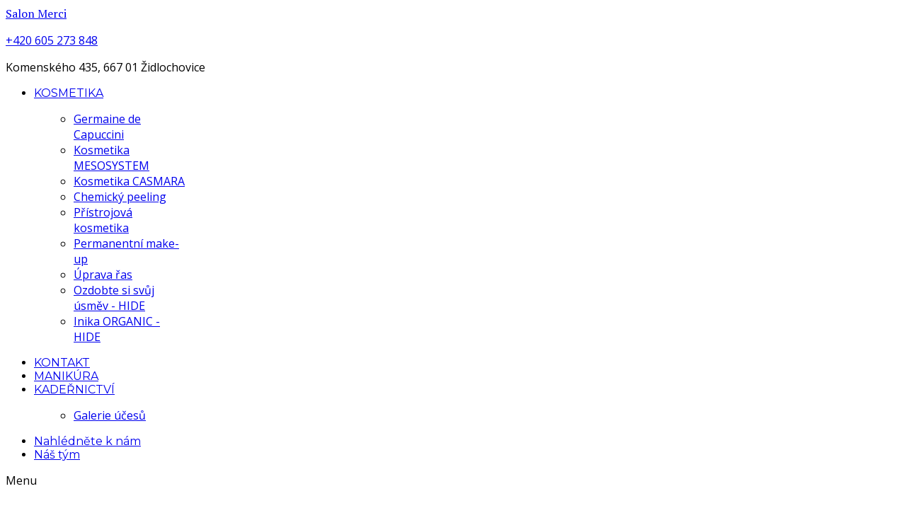

--- FILE ---
content_type: text/html; charset=utf-8
request_url: https://www.salonmerci.cz/kosmetika/chemicky-peeling
body_size: 7685
content:
<!DOCTYPE html>
<html class="com_content" lang="cs-cz">
<head>
					<meta name="viewport" content="width=device-width, initial-scale=1, maximum-scale=2.0">
	
	<base href="https://www.salonmerci.cz/kosmetika/chemicky-peeling" />
	<meta http-equiv="content-type" content="text/html; charset=utf-8" />
	<meta name="keywords" content="salon, kosmetika, manikura, pedikura, depilace, solárium, židlochovice" />
	<meta property="og:title" content="Chemický peeling" />
	<meta property="og:type" content="article" />
	<meta property="og:url" content="https://www.salonmerci.cz/kosmetika/chemicky-peeling" />
	<meta property="og:image" content="https://www.salonmerci.cz/images/kosmetika/blog_chemicky-peeling.jpg" />
	<meta property="og:site_name" content="Salon Merci | Marcela Lukášová" />
	<meta name="description" content="Kosmetický salon a kadeřnictví. Nabízíme kosmetiku, manikúru, pedikúru, fotodepilaci a fotoomlazení Dermic, lifting, masáže a další. Židlochovice." />
	<meta name="generator" content="Joomla! - Open Source Content Management" />
	<title>Chemický peeling</title>
	<link href="https://www.salonmerci.cz/templates/gk_hotel/images/favicon.ico" rel="shortcut icon" type="image/vnd.microsoft.icon" />
	<link href="//fonts.googleapis.com/css?family=Open+Sans:300,400,500,600,700" rel="stylesheet" type="text/css" />
	<link href="//fonts.googleapis.com/css?family=PT+Serif:400,700,400italic" rel="stylesheet" type="text/css" />
	<link href="//fonts.googleapis.com/css?family=Montserrat:400,500" rel="stylesheet" type="text/css" />
	<link href="/cache/gk/467bdbde172e53f5dc6318c13faa584a.css.php" rel="stylesheet" type="text/css" />
	<link href="/media/plg_content_dd_youtube_video/css/dd_youtube_video.css?61a4434b9498cfaa0e9f7f8765791e1e" rel="stylesheet" type="text/css" />
	<style type="text/css">

          		.childcontent { padding: 16px; }
            	.childcontent .gkcol { width: 200px; }
            body,
button,
.button,
select,
textarea,
input[type="submit"],
input[type="button"],
input[type="text"],
input[type="password"],
input[type="url"],
input[type="email"],
cite small,
blockquote > cite,
#gkHeaderNav .gkMainMenu .gkmenu > li div.childcontent li,
h3.roomtype_name > .label,
.ui-widget,
.breakdown,
#gkHeaderSidebar .box .header > small,
label.error { font-family: 'Open Sans', Arial, sans-serif; }
h1,h2,h3,h4,h5,h6,
select,
#gkLogo,
.box.big-title .header,
cite,
.gkIsWrapper-gk_hotel_tabs figcaption h2,
.gkIsWrapper-gk_hotel_tabs figcaption small,
blockquote,
.blog-page .header .item-title,
ol.item-list li,
.profile fieldset legend, .profile-edit fieldset legend,
.min_tariff, .normal_tariff,
#gkHeaderSidebar .box .header,
#sr-checkavailability-form .datefield,
.button-row,
#acymodifyform legend,
#cc-modal #cc-modal-wrapper h2, #cc-settingsmodal-wrapper h2 { font-family: 'PT Serif', Arial, sans-serif; }
.gkMainMenu,
.box .header,
.gkTab,
.gkIsWrapper-gk_hotel_tabs figcaption .readon,
.itemSubheader h3,
.item-desc,
.blog-page .item-view .cat-item-date,
.blog-page .item-view .cat-item-author,
.user-page .item-author-details .item-desc,
#gkFooterNav h3,
.box.offers .nspHeader,
.box.category-layout .nspHeader,
.latest-page h2,
.latest-page h3 { font-family: 'Montserrat', Arial, sans-serif; }
.blank { font-family: Arial, Helvetica, sans-serif; }
@media screen and (max-width: 780px) {
	    	#k2Container .itemsContainer { width: 100%!important; } 
	    	.cols-2 .column-1,
	    	.cols-2 .column-2,
	    	.cols-3 .column-1,
	    	.cols-3 .column-2,
	    	.cols-3 .column-3,
	    	.demo-typo-col2,
	    	.demo-typo-col3,
	    	.demo-typo-col4 {width: 100%; }
	    	}#gkHeaderSidebar { width: 35%; }
#gkContent { width: 100%; }
#gkContent { width: 100%; }
#gk-content-wrapper { width: 65%; }
#gkSidebar { width: 35%; }
#gkContentWrap { width: 100%; }
.gkPage, #gkHeaderNav .gkPage, #gkMainbody .content { max-width: 1240px; }
#menu120 > div,
#menu120 > div > .childcontent-inner { width: 200px; }
#menu170 > div,
#menu170 > div > .childcontent-inner { width: 200px; }

	</style>
	<script type="application/json" class="joomla-script-options new">{"csrf.token":"31fe2eeb4faabc592c60ff8360373878","system.paths":{"root":"","base":""}}</script>
	<script src="/cache/gk/14d5dc95f40b38f2ac1b79e879273207.js.php" type="text/javascript"></script>
	<script src="https://www.salonmerci.cz/templates/gk_hotel/js/scrollreveal.js" type="text/javascript"></script>
	<script type="text/javascript">

		jQuery(function($) {
			SqueezeBox.initialize({});
			initSqueezeBox();
			$(document).on('subform-row-add', initSqueezeBox);

			function initSqueezeBox(event, container)
			{
				SqueezeBox.assign($(container || document).find('a.modal').get(), {
					parse: 'rel'
				});
			}
		});

		window.jModalClose = function () {
			SqueezeBox.close();
		};

		// Add extra modal close functionality for tinyMCE-based editors
		document.onreadystatechange = function () {
			if (document.readyState == 'interactive' && typeof tinyMCE != 'undefined' && tinyMCE)
			{
				if (typeof window.jModalClose_no_tinyMCE === 'undefined')
				{
					window.jModalClose_no_tinyMCE = typeof(jModalClose) == 'function'  ?  jModalClose  :  false;

					jModalClose = function () {
						if (window.jModalClose_no_tinyMCE) window.jModalClose_no_tinyMCE.apply(this, arguments);
						tinyMCE.activeEditor.windowManager.close();
					};
				}

				if (typeof window.SqueezeBoxClose_no_tinyMCE === 'undefined')
				{
					if (typeof(SqueezeBox) == 'undefined')  SqueezeBox = {};
					window.SqueezeBoxClose_no_tinyMCE = typeof(SqueezeBox.close) == 'function'  ?  SqueezeBox.close  :  false;

					SqueezeBox.close = function () {
						if (window.SqueezeBoxClose_no_tinyMCE)  window.SqueezeBoxClose_no_tinyMCE.apply(this, arguments);
						tinyMCE.activeEditor.windowManager.close();
					};
				}
			}
		};
		
 $GKMenu = { height:true, width:false, duration: 150 };
$GK_TMPL_URL = "https://www.salonmerci.cz/templates/gk_hotel";

$GK_URL = "https://www.salonmerci.cz/";

	</script>
	<link rel="apple-touch-icon" href="https://www.salonmerci.cz/templates/gk_hotel/images/touch-device.png">
	<link rel="apple-touch-icon-precomposed" href="https://www.salonmerci.cz/templates/gk_hotel/images/touch-device.png">

	<link rel="stylesheet" href="https://www.salonmerci.cz/templates/gk_hotel/css/small.desktop.css" media="(max-width: 1920px)" />
<link rel="stylesheet" href="https://www.salonmerci.cz/templates/gk_hotel/css/tablet.css" media="(max-width: 1040px)" />
<link rel="stylesheet" href="https://www.salonmerci.cz/templates/gk_hotel/css/small.tablet.css" media="(max-width: 840px)" />
<link rel="stylesheet" href="https://www.salonmerci.cz/templates/gk_hotel/css/mobile.css" media="(max-width: 640px)" />
<link rel="stylesheet" href="https://www.salonmerci.cz/templates/gk_hotel/css/override.css" />

<!--[if IE 9]>
<link rel="stylesheet" href="https://www.salonmerci.cz/templates/gk_hotel/css/ie/ie9.css" type="text/css" />
<![endif]-->

<!--[if IE 8]>
<link rel="stylesheet" href="https://www.salonmerci.cz/templates/gk_hotel/css/ie/ie8.css" type="text/css" />
<![endif]-->

<!--[if lte IE 7]>
<link rel="stylesheet" href="https://www.salonmerci.cz/templates/gk_hotel/css/ie/ie7.css" type="text/css" />
<![endif]-->

<!--[if lte IE 9]>
<script type="text/javascript" src="https://www.salonmerci.cz/templates/gk_hotel/js/ie.js"></script>
<![endif]-->

<!--[if (gte IE 6)&(lte IE 8)]>
<script type="text/javascript" src="https://www.salonmerci.cz/templates/gk_hotel/js/respond.js"></script>
<script type="text/javascript" src="https://www.salonmerci.cz/templates/gk_hotel/js/selectivizr.js"></script>
<script type="text/javascript" src="http://html5shim.googlecode.com/svn/trunk/html5.js"></script>
<![endif]-->	 
	</head>
<body data-tablet-width="1040" data-mobile-width="640" data-zoom-size="150" data-parallax="true">
<script type="text/javascript">var _gaq = _gaq || []; _gaq.push(['_setAccount', 'UA-129784242-1']); _gaq.push(['_trackPageview']);(function() { var ga = document.createElement('script'); ga.type = 'text/javascript'; ga.async = true;ga.src = ('https:' == document.location.protocol ? 'https://ssl' : 'http://www') + '.google-analytics.com/ga.js';var s = document.getElementsByTagName('script')[0]; s.parentNode.insertBefore(ga, s); })();</script>



<div id="gkBg">
	
	<header id="gkHeader" class="gk-clearfix">
		<div id="gkHeaderNav" class="gk-clearfix gk-fixed" data-fixed="1"><div>
			
          <a href="https://www.salonmerci.cz/" id="gkLogo" class="css">
        Salon Merci     </a>
     
			
							<div id="gkTopInfo">
					<div class="no-mobile">
<p><i class="gk-icon-headset"></i> <a href="#">+420 605 273 848</a></p>
<p><i class="gk-icon-marker"></i> Komenského 435, 667 01 Židlochovice</p>
</div>
				</div>
			
												<nav class="gkMainMenu gkMenu" data-duration="150" data-opacity="1" data-height="1" data-width="0">
<ul class="gkmenu level0"><li  class="first haschild active"><a href="/kosmetika"  class=" first haschild active" id="menu120"  >KOSMETIKA</a><div class="childcontent has-cols-1">
<div class="childcontent-inner">
<div class="gkcol gkcol1  first"><ul class="gkmenu level1"><li  class="first"><a href="/kosmetika/germaine-de-capuccini"  class=" first" id="menu173"  >Germaine de Capuccini</a></li><li ><a href="/kosmetika/mesosystem"  id="menu174"  >Kosmetika MESOSYSTEM</a></li><li ><a href="/kosmetika/kosmetika-casmara"  id="menu175"  >Kosmetika CASMARA</a></li><li  class="active"><a href="/kosmetika/chemicky-peeling"  class=" active" id="menu176"  >Chemický peeling</a></li><li ><a href="/kosmetika/pristrojova-kosmetika"  id="menu172"  >Přístrojová kosmetika</a></li><li ><a href="/kosmetika/permanentni-make-up"  id="menu149"  >Permanentní make-up</a></li><li ><a href="/kosmetika/uprava-ras"  id="menu177"  >Úprava řas</a></li><li  class="none"><a href="/kosmetika/ozdobte-si-svuj-usmev"  class=" none" id="menu178"  >Ozdobte si svůj úsměv - HIDE</a></li><li  class="last none"><a href="/kosmetika/inika-organic"  class=" last none" id="menu180"  >Inika ORGANIC - HIDE</a></li></ul></div>
</div>
</div></li><li ><a href="/kontakt"  id="menu128"  >KONTAKT</a></li><li ><a href="/manikura"  id="menu117"  >MANIKÚRA</a></li><li  class="haschild"><a href="/kadernictvi"  class=" haschild" id="menu170"  >KADEŘNICTVÍ</a><div class="childcontent has-cols-1">
<div class="childcontent-inner">
<div class="gkcol gkcol1  first"><ul class="gkmenu level1"><li  class="first"><a href="/kadernictvi/galerie-ucesu"  class=" first" id="menu162"  >Galerie účesů</a></li></ul></div>
</div>
</div></li><li ><a href="/nahlednete-k-nam"  id="menu148"  >Nahlédněte k nám</a></li><li  class="last"><a href="/nas-tym"  class=" last" id="menu118"  >Náš tým</a></li></ul>
</nav>				
				<div id="gkMobileMenu" class="gkPage">
					<span id="gk-mobile-menu-text">Menu</span>
					<i id="static-aside-menu-toggler"></i>
				</div>
			
			
		</div>
	</div>
</header>



<div id="gkPageContent">
	
	
	<div>
	<div data-sidebar-pos="right">

			<div id="gkContent">
				
			<section id="gkMainbody">
			
							
<article id="comContentContainer" class="itemView single-page " itemscope itemtype="https://schema.org/Article">
	<meta itemprop="inLanguage" content="cs-CZ" />

		<div class="header">
		<div class="header-wrap">
			<img src="/images/kosmetika/blog_chemicky-peeling.jpg" alt="" />
		</div>
	</div>
	
	
  	<div class="gkPage">
  		<div id="gk-content-wrapper">
		  	
		  	<div class="item-content">
		  		<div class="item-info">
		  			<ul>
			  			
			  			
			  			
						
												<li class="itemHits">
							<meta itemprop="interactionCount" content="UserPageVisits:7038" />
							Zobrazeno: 7038						</li>
						
													
							
															  			</ul>
		  		</div><!-- .itemInfo -->

		  		<div class="item-body" itemprop="articleBody">
	            		            	<div class="item-title-wrap">
	            		<h1 class="item-title" itemprop="name">
	            			Chemický peeling	            		</h1>
	            	</div>
	            	
		            
		            
		        	
		            		            	

		            
		            			            
			  		    <p>Nabízíme efektivní řešení problémů s povadlou pletí, vráskami, rozšířenými póry, jizvami, žilkami, pigmentovými skvrnami, akné. Na tyto problémy Vám nabízíme kosmetickou proceduru
    <strong>
        <span class="merci-color">CHEMICKÝ PEELING</span>
    </strong>.</p>
 
<h3 class="title">Co je chemický peeling?</h3>
<p>Chemický peeling je neinvazivní metoda, která slouží k projasnění a omlazení stárnoucí pleti, vyhlazení jemných vrásek, zjemnění jizev po akné, rozšířených pórů a odstranění pigmentových skvrn. Také příznivě působí na příliš mastnou pokožku. Chemický peeling je rychlý a účinný postup používaný k omlazení a regeneraci obličeje, krku a dekoltu. Chemický peeling je vhodný pro všechny, kdo očekávají rychlé zlepšení vzhledu pleti, zjemnění vrásek a pleti narušené sluncem. Trvá několik minut a používá se při něm peelingová směs různých látek.
    <strong>Doporučení 4 – 6x podle typu pleti.</strong>
    <br />
    <br />V našem salonu pracujeme s chemickým peelingem –
    <strong>
        <span class="merci-color">MESOSYSTEM</span>
    </strong>vyvinuté francouzskými laboratořemi.</p>
<ul class="list-2">
    <li>produkty řadící se mezi dermatokosmetiku</li>
    <li>řeší individuální problémy pleti</li>
    <li>šetření důrazem na buněčnou regeneraci a kožní toleranci</li>
    <li>řada jedinečných chemických peelingů na bázi kyseliny glykolové, které řeší individuálně kožní problémy na úrovni dermis</li>
</ul>
<h4 class="title">Chemický peeling REPROGRAMMATION</h4>
<ul class="list-2">
    <li>hloubková regenerační péče určená pro povadlou pleť procházející hormonálními změnami</li>
    <li>obsahuje fytoestrogen (sojový výtažek), který vyrovnává nedostatek estrogenu v kůži</li>
</ul>
<h4 class="title">Chemický peeling KERATOREGULATEURA</h4>
<ul class="list-2">
    <li>jedinečná řešení pro mastnou, hyperkeratózní a aknózní pleť</li>
    <li>obnova kůže s hojivým účinkem</li>
</ul>
<h4 class="title">Chemický peeling DEPIGMENTANT</h4>
<ul class="list-2">
    <li>odstranění nežádoucích pigmentových skvrn na pleti obličeje a pokožky rukou</li>
    <li>sjednocení tónu pleti, zesvětlení</li>
</ul>
<h4 class="title">Chemický peeling RENEW COLLAGEN</h4>
<ul class="list-2">
    <li>intenzivní obnova pleti s důrazem na regeneraci kolagenové vrstvy</li>
    <li>obsahuje výtažek z Triticum vulgaris, udržuje pružnost pleti</li>
</ul>
			            
							            
		  		       
		  		         		  		         
		  		         <span class="gk-social-icons">
		  		         	<i class="fa fa-share-alt"></i>

		  		         	<span>
		  		         				  		         		<a href="https://www.facebook.com/sharer.php?u=https://www.salonmerci.cz/kosmetika/chemicky-peeling" target="_blank"><i class="fa fa-facebook"></i> Facebook</a>
		  		         		
		  		         		
		  		         		
		  		         		
		  		         		
		  		         				  		         	</span>
		  		         </span>
		  		         
		  		         
		  		         
		  		         
		  		         
		  		         		  		  </div><!-- .item-body -->
		  	 </div><!-- .item-content -->

		  	 		</div>

		<aside id="gkSidebar"><div><div class="box  clanky"><div class="box-wrap"><div class="content"><ul class="category-module clanky mod-list">
					<li>
			<div class="mod-articles-category-group">Kosmetika</div>
			<ul>
									<li>
													<a class="mod-articles-category-title " href="/kosmetika/germaine-de-capuccini">
								Germaine de Capuccini							</a>
						
						
						
						
						
						
						
											</li>
									<li>
													<a class="mod-articles-category-title " href="/kosmetika/mesosystem">
								Kosmetika MESOSYSTEM							</a>
						
						
						
						
						
						
						
											</li>
									<li>
													<a class="mod-articles-category-title " href="/kosmetika/kosmetika-casmara">
								Kosmetika CASMARA							</a>
						
						
						
						
						
						
						
											</li>
									<li>
													<a class="mod-articles-category-title " href="/kosmetika/inika-organic">
								Inika ORGANIC							</a>
						
						
						
						
						
						
						
											</li>
									<li>
													<a class="mod-articles-category-title active" href="/kosmetika/chemicky-peeling">
								Chemický peeling							</a>
						
						
						
						
						
						
						
											</li>
									<li>
													<a class="mod-articles-category-title " href="/kosmetika/uprava-ras">
								Úprava řas							</a>
						
						
						
						
						
						
						
											</li>
									<li>
													<a class="mod-articles-category-title " href="/kosmetika/ozdobte-si-svuj-usmev">
								Ozdobte si svůj úsměv							</a>
						
						
						
						
						
						
						
											</li>
							</ul>
		</li>
				<li>
			<div class="mod-articles-category-group">Přístrojová kosmetika</div>
			<ul>
									<li>
													<a class="mod-articles-category-title " href="/kosmetika/pristrojova-kosmetika/192-osetreni-ipl">
								Ošetření IPL - Fotoepilace a Fotorejuvenace							</a>
						
						
						
						
						
						
						
											</li>
									<li>
													<a class="mod-articles-category-title " href="/kosmetika/pristrojova-kosmetika/185-ozonizer">
								Ozonizér							</a>
						
						
						
						
						
						
						
											</li>
									<li>
													<a class="mod-articles-category-title " href="/kosmetika/pristrojova-kosmetika/176-coolifting-pistol-krasy">
								CooLifting - PISTOL KRÁSY							</a>
						
						
						
						
						
						
						
											</li>
									<li>
													<a class="mod-articles-category-title " href="/kosmetika/pristrojova-kosmetika/148-osetreni-ultrazvukovou-spachtli">
								Ošetření ultrazvukovou špachtlí							</a>
						
						
						
						
						
						
						
											</li>
									<li>
													<a class="mod-articles-category-title " href="/kosmetika/pristrojova-kosmetika/58-oblicejova-radiofrekvence">
								Obličejová radiofrekvence							</a>
						
						
						
						
						
						
						
											</li>
									<li>
													<a class="mod-articles-category-title " href="/kosmetika/pristrojova-kosmetika/50-mezoterapie">
								Mezoterapie							</a>
						
						
						
						
						
						
						
											</li>
									<li>
													<a class="mod-articles-category-title " href="/kosmetika/pristrojova-kosmetika/26-diamantova-mikrodermabraze">
								Diamantová mikrodermabraze							</a>
						
						
						
						
						
						
						
											</li>
							</ul>
		</li>
				<li>
			<div class="mod-articles-category-group">Úprava řas</div>
			<ul>
									<li>
													<a class="mod-articles-category-title " href="/kosmetika/34-rasy/117-permanentni-prodluzovani-ras">
								Permanentní prodlužování řas							</a>
						
						
						
						
						
						
						
											</li>
									<li>
													<a class="mod-articles-category-title " href="/kosmetika/34-rasy/83-trvala-na-rasy">
								Trvalá na řasy, Lash Lifting							</a>
						
						
						
						
						
						
						
											</li>
							</ul>
		</li>
			</ul>
</div></div></div></div></aside>	</div>
</article>

			
				</section>

</div>

</div>
</div>
</div>











<footer id="gkFooter">
	<div class="gkPage">
				<div id="gkFooterNav">
			
<div class="gk-cols" data-cols="3">
    <div>
        <h3>Odkazy</h3>
        <div class="-gk-cols" data-cols="2">
            <div>
                <ul>
                    <li><a href="/">Úvodní stránka</a></li>
                    <li><a href="/zasady-ochrany-osobnich-udaju">Ochrana osobních údajů</a></li>
                    <li><a href="/obchodni-podminky">Obchodní podmínky</a></li>
                </ul>
            </div>

            <!--div>
                <ul>
                    <li><a href="#">Contact</a></li>
                    <li><a href="#">Careers</a></li>
                    <li><a href="#">Terms of Use</a></li>
                    <li><a href="#">Privacy Policy</a></li>
                    <li><a href="#">Our Best Rate Promise</a></li> 
                </ul>
            </div-->
       </div>
    </div>

    <div>
        <h3>Kontakty</h3>
        <div class="gk-cols" data-cols="2">
            <div>
                <p>Telefon:</p>
                <p>E-mail:</p>
                <p>Rezervace:</p>
            </div>

            <div>
                <p>+420 605 273 848</p>
                <p><span id="cloaka059dff63ab513595da180a0d3eaf1eb">Tato e-mailová adresa je chráněna před spamboty. Pro její zobrazení musíte mít povolen Javascript.</span><script type='text/javascript'>
				document.getElementById('cloaka059dff63ab513595da180a0d3eaf1eb').innerHTML = '';
				var prefix = '&#109;a' + 'i&#108;' + '&#116;o';
				var path = 'hr' + 'ef' + '=';
				var addya059dff63ab513595da180a0d3eaf1eb = 's&#97;l&#111;n' + '&#64;';
				addya059dff63ab513595da180a0d3eaf1eb = addya059dff63ab513595da180a0d3eaf1eb + 's&#97;l&#111;nm&#101;rc&#105;' + '&#46;' + 'cz';
				var addy_texta059dff63ab513595da180a0d3eaf1eb = 's&#97;l&#111;n' + '&#64;' + 's&#97;l&#111;nm&#101;rc&#105;' + '&#46;' + 'cz';document.getElementById('cloaka059dff63ab513595da180a0d3eaf1eb').innerHTML += '<a ' + path + '\'' + prefix + ':' + addya059dff63ab513595da180a0d3eaf1eb + '\'>'+addy_texta059dff63ab513595da180a0d3eaf1eb+'<\/a>';
		</script></p>
                <p>+420 605 273 848</p>
            </div>
       </div>
    </div>

    <div>
        <h3>Salon Merci - Marcela Lukášová</h3>
        <p>Komenského 435, 667 01 Židlochovice</p>
        <p>IČ: 68038372 | Živnostenský rejstřík 14.7.1998 v Židlochovicích</p>
    </div>
</div>

		</div>
				
				<div id="gkCopyrights">&copy; 2020 Salon Merci. | Všechna práva vyhrazena</div>
			</div>
</footer>

<!-- Root element of PhotoSwipe. Must have class pswp. -->
<div class="pswp" tabindex="-1" role="dialog" aria-hidden="true">
    <div class="pswp__bg"></div>
    <div class="pswp__scroll-wrap">
        <div class="pswp__container">
            <div class="pswp__item"></div>
            <div class="pswp__item"></div>
            <div class="pswp__item"></div>
        </div>

        <div class="pswp__ui pswp__ui--hidden">
            <div class="pswp__top-bar">
                <div class="pswp__counter"></div>
                
                <div class="pswp__preloader"></div>
                
                <button class="pswp__button pswp__button--fs" title="Toggle fullscreen"></button>
                <button class="pswp__button pswp__button--zoom" title="Zoom in/out"></button>
                <button class="pswp__button pswp__button--share" title="Share"></button>
                <button class="pswp__button pswp__button--close" title="Close (Esc)"></button>
            </div>

            <div class="pswp__share-modal pswp__share-modal--hidden pswp__single-tap">
                <div class="pswp__share-tooltip"></div> 
            </div>

            <button class="pswp__button pswp__button--arrow--left" title="Previous (arrow left)"></button>
            <button class="pswp__button pswp__button--arrow--right" title="Next (arrow right)"></button>

            <div class="pswp__caption">
                <div class="pswp__caption__center"></div>
            </div>
        </div>
    </div>
</div></div>



<div id="gkfb-root"></div>
<script type="text/javascript">

//<![CDATA[
   	window.fbAsyncInit = function() {
		FB.init({ appId: '', 
			status: true, 
			cookie: true,
			xfbml: true,
			oauth: true
		});
   		    
	  		};
    //      
 	(function() {
        if(!document.getElementById('fb-root')) {
            var root = document.createElement('div');
            root.id = 'fb-root';
            document.getElementById('gkfb-root').appendChild(root);
            var e = document.createElement('script');
         	e.src = document.location.protocol + '//connect.facebook.net/cs_CZ/all.js';
            e.async = true;
         	document.getElementById('fb-root').appendChild(e);   
        }
    })();
    //]]>
</script>


<!-- +1 button -->

<script type="text/javascript">
  window.___gcfg = {
    lang: 'en-GB',
    parsetags: 'onload'
  };
</script>
<script src="//apis.google.com/js/platform.js" async defer></script>









	<script>
		if(jQuery(window).outerWidth() > 600) {
			jQuery('.nspMain').each(function(i, el) {
				el = jQuery(el);
				if(el.hasClass('offers') || el.hasClass('category-layout')) {
					var imgs = el.find('.nspArtPage').first().find('.nspImage');
					for(var i = 0; i < imgs.length; i++) {
						jQuery(imgs[i]).attr('data-sr', 'scale up 10% and wait ' + i * 0.15 + 's');
					}
				}
			});

			jQuery('.gkIsWrapper-gk_hotel_tabs[data-mode="testimonial"]').each(function(i, el) {
				jQuery(el).parent().attr('data-sr', 'scale up 10%');
			});

			var config = {
				complete: function(el) {
					el = jQuery(el);

					if(el.hasClass('bar')) {
						el.addClass('gk-loaded');
					}
				},
				mobile: true
			};

			window.sr = new scrollReveal(config);
		} else {
			jQuery('*[data-sr]').each(function(i, el) {
				el = jQuery(el);

				if(el.hasClass('bar')) {
					el.addClass('gk-loaded');
				}
			});
		}
	</script>


</body>
</html>
